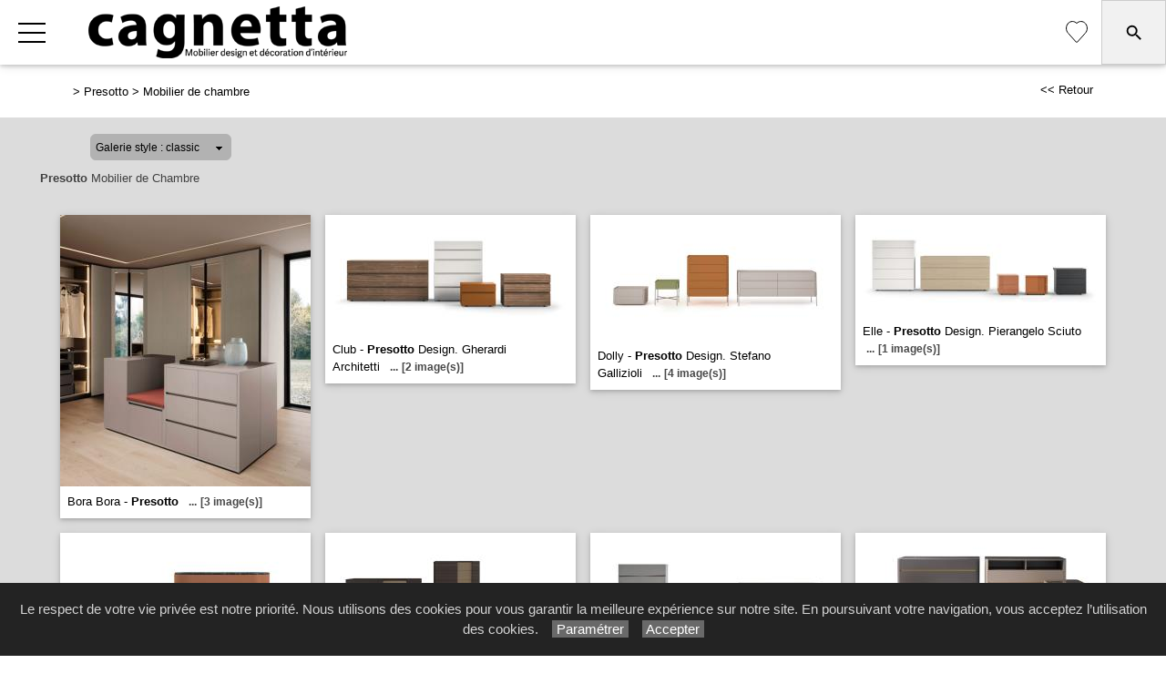

--- FILE ---
content_type: text/html; charset=utf-8
request_url: https://www.cagnetta.fr/galerie/5/galerie_presotto_mobilier_de_chambre/mobilier-de-chambre
body_size: 60718
content:

<!DOCTYPE html PUBLIC "-//W3C//DTD XHTML 1.0 Strict//EN" "http://www.w3.org/TR/xhtml1/DTD/xhtml1-strict.dtd">
<html>
<head>
    <title id="title">Presotto Mobilier de Chambre Presotto Cagnetta Mobilier Contemporain design italien Besan&#231;on 25 Doubs</title>
    <meta id="description" name="description" content="Galerie Presotto Mobilier de Chambre Cagnetta Presotto Décoration Besançon Design mobilier composables design italien, à Besançon dans le Jura."></meta>
    <meta id="keywords" name="keywords" content="presotto,design,italien,composables,besançon,besancon,geneuille,vesoul,morteau,concessionnaire,architecture d&#39;intérieur,contemporain,montbéliard,pontarlier,dole,doubs,franche-comté,haut-doubs,25,70,39,90,suisse"></meta>
    <meta content="fr" http-equiv="content-language" />
    <meta content="text/html; charset=iso-8859-1" http-equiv="Content-Type" />
    <meta name="viewport" content="width=device-width, initial-scale=1" />
    <base href="/">
    <link rel="stylesheet" type="text/css" href="user/textes/w3.css" />
    <link rel="stylesheet" type="text/css" href="user/textes/font-awesome.css" />
    <link rel="stylesheet" type="text/css" href="user/textes/w3.NerisNETCommerce.css" />
    <link rel="stylesheet" type="text/css" href="user/textes/NerisNETCommerce.css" />

<style>
/*-- flexstyle --*/
.flex-container {
    display: flex;
    flex-direction: row;
    flex-wrap: wrap;
   /* justify-content: center;
    align-items: center;*/
}

.flex-container img {
	flex: 1 1 auto;
	width: 140px;
	height: 140px;
//	width: auto;
//	height: auto;
	max-width: 275px;
	//max-height: 166px;
	//margin: 0.5rem;
	object-fit: cover;
	transform: scale(1);
	transition: transform 1s;
}
/* image modal */
/* The Modal (background) */
.modal {
    display: none; /* Hidden by default */
    position: fixed; /* Stay in place */
    z-index: 100; /* Sit on top */
    padding-top: 100px; /* Location of the box */
    left: 0;
    top: 0;
    width: 100%; /* Full width */
    height: 100%; /* Full height */
    overflow: auto; /* Enable scroll if needed */
    background-color: rgb(0,0,0); /* Fallback color */
    background-color: rgba(0,0,0,0.9); /* Black w/ opacity */
}
/*-- Modal Content (image) --*/
.modal-content {
    margin: auto;
    display: block;
    height: 80%;
    //max-width: 700px;

}

/* Caption of Modal Image */
#caption {
    margin: auto;
    display: block;
    width: 80%;
    //max-width: 700px;
    text-align: center;
    color: #ccc;
    padding: 10px 0;
    height: 150px;
}

/* Add Animation */
.modal-content, #caption {
    -webkit-animation-name: zoom;
    -webkit-animation-duration: 0.6s;
    animation-name: zoom;
    animation-duration: 0.6s;
}

@-webkit-keyframes zoom {
    from {-webkit-transform:scale(0)}
    to {-webkit-transform:scale(1)}
}

@keyframes zoom {
    from {transform:scale(0)}
    to {transform:scale(1)}
}

/* The Close Button */
.close {
    position: absolute;
    top: 15px;
    right: 35px;
    color: #f1f1f1;
    font-size: 40px;
    font-weight: bold;
    transition: 0.3s;
}

.close:hover,
.close:focus {
    color: #bbb;
    text-decoration: none;
    cursor: pointer;
}

/* 100% Image Width on Smaller Screens*/
@media screen and (max-width: 700px){
    .modal-content {
        width: 100%;
        height:auto;
    }
}
/* IPAD Landscape*/
@media only screen and (min-device-width:768px) and (max-device-width:1024px) and (orientation:landscape){
    .modal-content {
        width:100%;
        max-width: 800px;
        height:auto;
    }
}
/* IPAD Portrait*/
@media only screen and (min-device-width:768px) and (max-device-width:1024px) and (orientation:portrait){
    .modal-content {
        width:100%;
        max-width: 800px;
        height:auto;
    }
}

@media screen and (max-width:420px) {
.favoriButton{font-size:12px;}
}


</style>

</head>
<body>
<form method="post" action="/galerie/5/galerie_presotto_mobilier_de_chambre/mobilier-de-chambre" id="_ctl00">
<div class="aspNetHidden">
<input type="hidden" name="__EVENTTARGET" id="__EVENTTARGET" value="" />
<input type="hidden" name="__EVENTARGUMENT" id="__EVENTARGUMENT" value="" />
<input type="hidden" name="__LASTFOCUS" id="__LASTFOCUS" value="" />
<input type="hidden" name="__VIEWSTATE" id="__VIEWSTATE" value="/[base64]/////[base64]////[base64]/////[base64]/dGAQAAAAAAO+d8VW2c3YgLMokCAAEAAAD/////[base64]/////[base64]/////[base64]/////[base64]/////[base64]/////[base64]/////[base64]/////[base64]/////[base64]/////[base64]////[base64]/////AQAAAAAAAAAEAQAAABhTeXN0ZW0uQ29sbGVjdGlvbnMuU3RhY2sDAAAABl9hcnJheQVfc2l6ZQhfdmVyc2lvbgUAAAgICQIAAAAAAAAAAAAAABACAAAACgAAAA0KCzJnAAEAAAD/////AQAAAAAAAAAEAQAAABhTeXN0ZW0uQ29sbGVjdGlvbnMuU3RhY2sDAAAABl9hcnJheQVfc2l6ZQhfdmVyc2lvbgUAAAgICQIAAAAAAAAAAAAAABACAAAACgAAAA0KC2RkMmcAAQAAAP////[base64]/K2OAyvsI1E8fiZ5XBkfMeciItH4MfxQ==" />
</div>

<script type="text/javascript">
//<![CDATA[
var theForm = document.forms['_ctl00'];
if (!theForm) {
    theForm = document._ctl00;
}
function __doPostBack(eventTarget, eventArgument) {
    if (!theForm.onsubmit || (theForm.onsubmit() != false)) {
        theForm.__EVENTTARGET.value = eventTarget;
        theForm.__EVENTARGUMENT.value = eventArgument;
        theForm.submit();
    }
}
//]]>
</script>


<div class="aspNetHidden">

	<input type="hidden" name="__VIEWSTATEGENERATOR" id="__VIEWSTATEGENERATOR" value="C0BEB5C9" />
	<input type="hidden" name="__EVENTVALIDATION" id="__EVENTVALIDATION" value="/wEdAB9auMVMhGDUcrY04wgu2Q7CW1LesVUJzfdnR07lF72Dv/Vr5Pz6kXcPYUdHC/I7NBi/szH+zBBtlPBxyzd8tMT5tUgNKeVYvSRtgGJnsFnY7GFFLZh/e3GEq3LEV1a48GkPApcddLETbdyz11FApLwQhmxS7yj2s7/Y08R+VB/r0RysY8wFRiPLCWUMBpmlGI3lzCxV9vgbCEhyZFzIGG6EZ3mkgaMUEk63iHkxBbVxOFNgkCPfEx9FOxzs+hfr4DvQ/IyCa+y0cDIfL5TcBzErP/[base64]/gW2rxhGXB0h7J4lb23YEHPgPqz/VIE6qwQlUaUGr5OiNN+W/FdohW9BuKtwOW6posx7uztXrApsU5HmB5asPLw/YKQ0JkJxt4zTuMu27QT79yThkAYMInoLCaR44yOxQp5Uu9WMm1aQ6lohGiE8l5OO0ZZNYsMFfuMerxQ81XkFOp1UwX86EHiSZDvw+GBiLRCqlLbKrMTr0Zqr25pxcmEDnbDvmc=" />
</div>

<!-- Google tag (gtag.js) -->
<script async src="https://www.googletagmanager.com/gtag/js?id=G-ZYNPY05MWP"></script>
<script>
  window.dataLayer = window.dataLayer || [];
  function gtag(){dataLayer.push(arguments);}
  gtag('js', new Date());

  gtag('config', 'G-ZYNPY05MWP');
</script>
<link href='user/textes/w3-colors-camo.css' rel='stylesheet' type='text/css'>
<link href='user/textes/w3-colors-2019.css' rel='stylesheet' type='text/css'>

<!-- FONTS -->
<link href="https://fonts.googleapis.com/css?family=Oswald" rel="stylesheet"><style>.w3-oswald {font-family: 'Oswald', sans-serif;}</style>
<link href="https://fonts.googleapis.com/css?family=Roboto" rel="stylesheet"><style>.w3-roboto {font-family: 'Roboto', sans-serif;}</style>
<link href="https://fonts.googleapis.com/css?family=Cormorant+Garamond" rel="stylesheet" type='text/css'><style>.w3-cormoran-garamond {font-family: 'Cormorant Garamond', sans-serif;}</style>
<link href='https://fonts.googleapis.com/css?family=Montserrat' rel='stylesheet' type='text/css'><style>.w3-montserrat {font-family: 'Montserrat', sans-serif;}</style>
<link href='https://fonts.googleapis.com/css?family=Lato' rel='stylesheet' type='text/css'><style>.w3-lato {font-family: 'Lato', sans-serif;}</style>
<link href="https://fonts.googleapis.com/css?family=Raleway&display=swap" rel="stylesheet" type='text/css'><style>.w3-raleway {font-family: 'Raleway', sans-serif;}</style>
<!-- FONTS -->
<style>
/*Offset html anchors for fixed header*/
:target {
  display: block;
  position: relative;
  top: -71px;
  visibility: hidden;
}
/*Offset html anchors for fixed header*/

.sticky {
  position: fixed;
  top: 0;
  width: 100%;
  z-index:100;
}

.sticky-nav {
  position: fixed;
  top: 71;
  width: 100%;
  z-index:100;
}


/*CUSTOM*/


/*Top recherche*/
@media screen and (min-width :698px) {
     #navbtn_x2 {display:none !important;border-top:2px solid transparent;}
     #navbtn_x1 {display:inline-block !important;border-top:2px solid transparent;}
}

@media screen and (max-width: 698px)  {
     #navbtn_x2 {display:inline-block !important;width:71px;border-top:2px solid transparent;}
     #navbtn_x1 {display:none !important;border-top:2px solid transparent;}
}
/*Top recherche*/

#navbtn_boutique{color:#000;padding-right:15px;padding-left:15px;border-top:2px solid transparent;}

.w3-topnav a{
  height:71px !important;
}
.w3-topnav a:hover {
  height:71px !important;
}
@media screen and (max-width: 2560px) and (min-width :1960px) {
  #navbtn_00 {font-size:21px !important;}
}
@media screen and (max-width: 1960px) and (min-width :1700px){
  .w3-topnav a{font-size:14px;font-family:MyriadWebPro !important;line-height:69px;text-transform:uppercase;letter-spacing:0px;}
  #navbtn_00 {font-size:21px !important;}
 }
@media screen and (max-width: 1700px) and (min-width :1570px){
  .w3-topnav a{font-size:14px;font-family:MyriadWebPro !important;line-height:69px;text-transform:uppercase;letter-spacing:0px;}
  #navbtn_01,#navbtn_02,#navbtn_03,#navbtn_04,#navbtn_05,#navbtn_06,#navbtn_07,#navbtn_08,#navbtn_09,#navbtn_10{padding-right:8px;padding-left:8px;}
   #navbtn_00 {font-size:21px !important;}
}
@media screen and (max-width: 1570px) and (min-width :1510px){
  .w3-topnav a{font-size:13px;font-family:MyriadWebPro !important;line-height:69px;text-transform:uppercase;letter-spacing:0px;}
  #navbtn_01,#navbtn_02,#navbtn_03,#navbtn_04,#navbtn_05,#navbtn_06,#navbtn_07,#navbtn_08,#navbtn_09,#navbtn_10{padding-right:8px;padding-left:8px;}
  #navbtn_00 {font-size:21px !important;}
}

@media screen and (max-width: 1510px) and (min-width :1040px) {
  #navbtn_01,#navbtn_02,#navbtn_03,#navbtn_04,#navbtn_05,#navbtn_06,#navbtn_07,#navbtn_08,#navbtn_09,#navbtn_10,#navbtn_000 {display:none !important;}/* */
  #navbtn_00 {font-size:21px !important;}
 }

@media screen and (max-width:478px) {
  .imgheader {width:140px;margin-top:20px;}
  .yttn {width:120px;}
  .imgheader2 {width:160px;margin-bottom:0px;}
  .imgheader3 {width:90px;margin-top:8px;}
}
/*MENUS STYLE*/

.bar {
  width: 30px;
  height: 2px;
  background-color: #000;
  margin: 8px 0;
}

#mdiv {
  width: 25px;
  height: 25px;transparent;
  /*border: 1px solid black;*/
  margin-top:10px;
  margin-bottom:10px
}

.mdiv {
  height: 25px;
  width: 2px;
  margin-left: 12px;
  background-color: black;
  transform: rotate(45deg);
  Z-index: 1;
}

.md {
  height: 25px;
  width: 2px;
  background-color:black;
  transform: rotate(90deg);
  Z-index: 2;
}

.lignehorizontale {
display: flex;
flex-direction: row;
}

/* SIDE NAV */
.w3-sidenav {
  overflow:hidden;/**/
  position:absolute !important;
  display:none;
  background-color:#fff !important;
  z-index:100;
}
.w3-sidenav a {
  padding:8 20px;

}
/* XS NAV */
#nav_menu-xs {background-color:#fff !important;text-align:center;}


.map {
         filter: grayscale(100%);
}
</style>


<div id="myHeader" class="w3-theme w3-card-2 w3-topnav w3-right-align w3-slim sticky" style="height:71px;">
        <a id="menubtn" class="topnav-localicons w3-left" title="Menu" onclick="w3_open()" href="javascript:void(0);window.scrollTo(0, 0);" style="height:71px;"><div class="bar" style="margin-top:23px;"></div><div class="bar"></div><div class="bar"></div></a>
        <a href="Default6.aspx" class="w3-left"><img id="myheaderstickyimage" class="w3-fluid imgheader"  alt="Meubles Cagnetta" src="/user/images/header/bg_header302x71.png" /></a>
        <div class="topnavlinks">

        <a id="navbtn_01" href="Default6_7.aspx?HeaderID=2&SubtitleID=canapes-duvivier">Canapés Duvivier</a>
        <a id="navbtn_02" href="Default6_7.aspx?HeaderID=3&SubtitleID=leolux">Leolux</a>
        <a id="navbtn_03" href="Default6_2.aspx?HeaderID=4&SubtitleID=stressless">Stressless</a>
        <a id="navbtn_04" href="Default6_7.aspx?HeaderID=5&SubtitleID=presotto">Presotto</a>
        <a id="navbtn_05" href="Default6_7.aspx?HeaderID=6&SubtitleID=lattoflex-et-beka">Lattoflex - Beka</a>
        <a id="navbtn_06" href="Default6_7.aspx?HeaderID=7&SubtitleID=plus-de-marques">+ de marques</a>
        <a id="navbtn_07" href="Default6_9.aspx?HeaderID=8&SubtitleID=tapissier-decorateur">Tapissier décorateur</a>
        <a id="navbtn_08" href="Default6_7.aspx?HeaderID=9&SubtitleID=decoration-et-tissus">Décoration & tissus</a>
        <a id="navbtn_09" href="Default6_7.aspx?HeaderID=10&SubtitleID=calligaris" class="w3-red-calligaris">Calligaris</a>


 <a id="navbtn_boutique" href="Default6_75.aspx?HeaderID=17&SubtitleID=favoris" title="Ma liste d'articles">
<svg stroke-width='1' width='24' height='24' viewBox='0 0 24 24' fill='none' xmlns='http://www.w3.org/2000/svg' style='margin-top:21px;'><path d='M 2.513 2.762 C -0.113 5.686 -0.113 10.395 2.513 13.319 L 3.01 13.873 L 11.361 23.167 C 11.519 23.343 11.747 23.457 12 23.457 C 12.253 23.457 12.481 23.343 12.639 23.168 L 12.639 23.167 L 20.987 13.874 L 20.987 13.873 L 21.486 13.319 L 21.487 13.319 C 24.113 10.395 24.113 5.686 21.487 2.762 C 18.879 -0.141 14.663 -0.188 11.999 2.612 C 10.697 1.244 9.016 0.545 7.326 0.543 L 7.325 0.543 C 5.574 0.543 3.833 1.293 2.513 2.762 Z M 2.513 2.762 L 2.885 3.096 M 2.513 2.762 L 2.885 3.096' stroke='black'></path></svg>
 </a>

<a id="navbtn_00" class="w3-padding-left w3-padding-right w3-light-grey w3-btn w3-border" style="width:71px;padding-top:2px;" href="default6_73.aspx?HeaderID=17&SubtitleID=recherche&pageid=1">

<!--i class="fa fa-search w3-large" aria-hidden="true"></i-->
<svg xmlns="http://www.w3.org/2000/svg"  xmlns:xlink="http://www.w3.org/1999/xlink" focusable="false" viewBox="0 0 24 26" width="24" height="24" style="vertical-align:middle;" >
<path d="M15.5 14h-.79l-.28-.27A6.471 6.471 0 0 0 16 9.5 6.5 6.5 0 1 0 9.5 16c1.61 0 3.09-.59 4.23-1.57l.27.28v.79l5 4.99L20.49 19l-4.99-5zm-6 0C7.01 14 5 11.99 5 9.5S7.01 5 9.5 5 14 7.01 14 9.5 11.99 14 9.5 14z"
stroke="none" fill="black" ></path></svg>

</a>
        </div>


    </div>
    <div style="DISPLAY: none" id="nav_menu-xs" class="w3-card-2 sticky-nav"><a class="w3-closebtn w3-large" onclick="w3_close_nav('menu-xs')" href="javascript:void(0)"><div id="mdiv"><div class="mdiv"><div class="md"></div></div></div></a>
        <br/>
        <br/>
       <div class="w3-container w3-padding-16">

            <a href="Default6.aspx?SubtitleID=accueil">Accueil</a>
            <a href="Default6_7.aspx?HeaderID=2&SubtitleID=canapes-duvivier">Canapés Duvivier</a>
            <a href="Default6_7.aspx?HeaderID=3&SubtitleID=leolux">Leolux</a>
            <a href="Default6_2.aspx?HeaderID=4&SubtitleID=stressless">Stressless</a>
            <a href="Default6_7.aspx?HeaderID=5&SubtitleID=presotto">Presotto</a>
            <a href="Default6_7.aspx?HeaderID=6&SubtitleID=lattoflex-et-beka">Lattoflex - Beka</a>
            <a href="Default6_7.aspx?HeaderID=7&SubtitleID=plus-de-marques">+ de marques</a>
            <a href="Default6_9.aspx?HeaderID=8&SubtitleID=tapissier-decorateur">Tapissier décorateur</a>
            <a href="Default6_7.aspx?HeaderID=9&SubtitleID=decoration-et-tissus">Décoration & tissus</a>
            <a href="Default6_7.aspx?HeaderID=10&SubtitleID=calligaris">Calligaris</a>
        <hr>
        <a class="w3-padding-left w3-padding-right w3-btn w3-text-black w3-light-grey"  href="default6_73.aspx?HeaderID=17&SubtitleID=recherche&pageid=1"><!--i class="fa fa-search w3-large" aria-hidden="true"></i-->
        <svg xmlns="http://www.w3.org/2000/svg"  xmlns:xlink="http://www.w3.org/1999/xlink" focusable="false" viewBox="0 0 24 26" width="24" height="24" style="vertical-align:middle;" >
<path d="M15.5 14h-.79l-.28-.27A6.471 6.471 0 0 0 16 9.5 6.5 6.5 0 1 0 9.5 16c1.61 0 3.09-.59 4.23-1.57l.27.28v.79l5 4.99L20.49 19l-4.99-5zm-6 0C7.01 14 5 11.99 5 9.5S7.01 5 9.5 5 14 7.01 14 9.5 11.99 14 9.5 14z"
stroke="none" fill="black" ></path></svg>&nbsp;Rechercher un produit</a>
        <a href="Default6_92.aspx?HeaderID=16&SubtitleID=nos-marques">Recherche par marque</a>
        <hr>
        <a href="Default6_24.aspx?HeaderID=14&subtitleID=cagnetta">Infos & Contact</a>
        </div>
    </div>

    <NAV id="sidemenu" class="w3-sidenav w3-card-2 w3-animate-left sticky-nav">
        <a class="w3-closebtn w3-large" onclick="w3_close()" href="javascript:void(0)"><div id="mdiv"><div class="mdiv"><div class="md"></div></div></div></a>
        <br/>
        <br/>
        <a href="Default6.aspx?SubtitleID=accueil">Accueil</a>
            <a href="Default6_7.aspx?HeaderID=2&SubtitleID=canapes-duvivier">Canapés Duvivier</a>
            <a href="Default6_7.aspx?HeaderID=3&SubtitleID=leolux">Leolux</a>
            <a href="Default6_2.aspx?HeaderID=4&SubtitleID=stressless">Stressless</a>
            <a href="Default6_7.aspx?HeaderID=5&SubtitleID=presotto">Presotto</a>
            <a href="Default6_7.aspx?HeaderID=6&SubtitleID=lattoflex-et-beka">Lattoflex - Beka</a>
            <a href="Default6_7.aspx?HeaderID=7&SubtitleID=plus-de-marques">+ de marques</a>
            <a href="Default6_9.aspx?HeaderID=8&SubtitleID=tapissier-decorateur">Tapissier décorateur</a>
            <a href="Default6_7.aspx?HeaderID=9&SubtitleID=decoration-et-tissus">Décoration & tissus</a>
            <a href="Default6_7.aspx?HeaderID=10&SubtitleID=calligaris">Calligaris</a>
        <hr>
         <a class="w3-padding-left w3-padding-right w3-btn w3-text-black w3-light-grey"  href="default6_73.aspx?HeaderID=17&SubtitleID=recherche&pageid=1"><!--i class="fa fa-search w3-large" aria-hidden="true"></i-->
        <svg xmlns="http://www.w3.org/2000/svg"  xmlns:xlink="http://www.w3.org/1999/xlink" focusable="false" viewBox="0 0 24 26" width="24" height="24" style="vertical-align:middle;" >
<path d="M15.5 14h-.79l-.28-.27A6.471 6.471 0 0 0 16 9.5 6.5 6.5 0 1 0 9.5 16c1.61 0 3.09-.59 4.23-1.57l.27.28v.79l5 4.99L20.49 19l-4.99-5zm-6 0C7.01 14 5 11.99 5 9.5S7.01 5 9.5 5 14 7.01 14 9.5 11.99 14 9.5 14z"
stroke="none" fill="black" ></path></svg>&nbsp;Rechercher un produit</a>
        <a href="Default6_92.aspx?HeaderID=16&SubtitleID=nos-marques">Recherche par marque</a>
        <hr>
        <a href="Default6_24.aspx?HeaderID=14&subtitleID=cagnetta">Infos & Contact</a>
    </NAV>



<script>
    function w3_open() {
  if (w3_getStyleValue(document.getElementById("menubtn"), "background-repeat") == "repeat-x") {
    if (document.getElementById("nav_menu-xs").style.display == "block") {
        document.getElementById("nav_menu-xs").style.display = "none";
        return;
    }
    document.getElementById("nav_menu-xs").style.display = "block";
    return;
  }
  if (w3_getStyleValue(document.getElementById("sidemenu"), "display") == "block") {
    w3_close();
    return;
  }
  document.getElementById("main").style.marginLeft = "230px";
  document.getElementById("main").style.overflow = "hidden";
  document.getElementById("sidemenu").style.width = "230px";
  document.getElementById("main").style.transition = ".4s";
  document.getElementById("sidemenu").style.display = "block";
}
function w3_getStyleValue(elmnt,style) {
  if (window.getComputedStyle) {
    return window.getComputedStyle(elmnt,null).getPropertyValue(style);
  } else {
    return elmnt.currentStyle[style];
  }
}
function w3_close() {
  document.getElementById("main").style.marginLeft = "0%";
  document.getElementById("sidemenu").style.display = "none";
}
function w3_open_nav(x) {
  if (document.getElementById("nav_" + x).style.display == "block") {
    w3_close_nav(x);
  } else {
    document.getElementById("nav_" + x).style.display = "block";
    if (document.getElementById("navbtn_" + x)) {
        document.getElementById("navbtn_" + x).getElementsByTagName("i")[0].style.display = "none";
        document.getElementById("navbtn_" + x).getElementsByTagName("i")[1].style.display = "inline";
    }
    if (x == "search") {
      if (document.getElementById("gsc-i-id1")) {document.getElementById("gsc-i-id1").focus(); }
    }
  }
}
function w3_close_nav(x) {
  document.getElementById("nav_" + x).style.display = "none";
  if (document.getElementById("navbtn_" + x)) {
    document.getElementById("navbtn_" + x).getElementsByTagName("i")[0].style.display = "inline";
    document.getElementById("navbtn_" + x).getElementsByTagName("i")[1].style.display = "none";
  }
}
function open_xs_menu(x) {
  if (document.getElementById("sectionxs_" + x).innerHTML == "") {
    document.getElementById("sectionxs_" + x).innerHTML = document.getElementById("nav_" + x).innerHTML;
  } else {
    document.getElementById("sectionxs_" + x).innerHTML = "";
  }
}

// Sticky Header
/*window.onscroll = function() {myFunction()};

var header = document.getElementById("myHeader");
var headersticky = document.getElementById("myheadersticky");

var sticky = header.offsetTop;

function myFunction() {
document.getElementById("myheaderstickyimage").style.display = "inline-block";
  if (window.pageYOffset > sticky) {
    header.classList.add("sticky");
    headersticky.classList.remove("stickyheader");
  } else {
    header.classList.remove("sticky");
    headersticky.classList.add("stickyheader");
  }
}

window.onload = function() {myFunction2()};
function myFunction2() {
document.getElementById("myheaderstickyimage").style.display = "none";
headersticky.classList.add("stickyheader");

}*/


/* BG sticky Header transparent on scroll */
window.onscroll = function() {myHeaderBgFunction()};

var header = document.getElementById("myHeader");
var main = document.getElementById("main");

var sticky = header.offsetTop +71;

function myHeaderBgFunction() {
  if (window.pageYOffset > sticky) {
//    header.classList.add("w3-theme2");
//    header.classList.remove("w3-theme");
    // Ferme sidemenu
    document.getElementById("main").style.marginLeft = "0%";
    document.getElementById("sidemenu").style.display = "none";
  } else {
//    header.classList.remove("w3-theme2");
//    header.classList.add("w3-theme");
  }
}
/* BG sticky Header transparent on scroll */

</script>

<!-- CONTENT -->
<div style="margin-top:71px;">
<div id="main">
        <container class="w3-row" >
            <subcontainer id="fullcontainer">
                <container class="w3-col w3-left w3-padding-medium" >
                    <sub id="h10" style="display:block"></sub>
                    <span class="Normal21"><span class="Subtitle3"><span id="LabelSubtitle">> <a class='Link3' href='Default6_7.aspx?HeaderID=5&SubtitleID=presotto' target='_top'>Presotto</a>  > <a class='Link3' href='/galerie/5/galerie_presotto_mobilier_de_chambre/mobilier-de-chambre' target='_top'>Mobilier de chambre</a></span></span>
                    <span class="HistoryBack3"><a class='HistoryBack3' href='Javascript:history.back()'><< Retour</a></span>
                    <sub id="h10" style="display:block"></sub>
                </container>
            </subcontainer>
        </container>



        <div class="GalleryBgColor NormalMid">
            <container class="w3-row" >
                <subcontainer id="fullcontainer">
                    <container class="w3-col w3-left w3-padding-medium" >
                        <sub id="h10" style="display:block"></sub>
                        <div style="max-width:391px;">
                        
<div id="h21">
    <table border="0" cellspacing="0" cellpadding="0" style="width:280px;">
        <tbody>
            <tr valign="top">
                <td class="SiteLinkLikeBlack" valign="center" align="middle">
                    <img border="0" src="images/1x1.gif" width="13" height="22" /></td>
                <td ><div class='styled-selectPin'><select name="Galerie_Control1$DropDownList1" onchange="javascript:setTimeout(&#39;__doPostBack(\&#39;Galerie_Control1$DropDownList1\&#39;,\&#39;\&#39;)&#39;, 0)" id="Galerie_Control1_DropDownList1">
	<option selected="selected" value="classic">Galerie style : classic</option>
	<option value="pinboard">Galerie style : pinboard</option>

</select></td>
                <td class="SiteLinkLikeBlack" valign="center" align="middle">
                    <img border="0" src="images/1x1.gif" width="23" height="22" /></td>
            </tr>
        </tbody>
    </table>
</div>

                        </div>
                    </container>
                </subcontainer>
            </container>
        </div>
        <container class="w3-row" >
        <div class="GalleryBgColor" >
        <subcontainer id="fullcontainergalerie">
        <span id="GalleryBuilder1" class="NerisNETCommerce.css" style="display:inline-block;width:100%;"><table cellpadding='0' cellspacing='0' border='0' width='100%'><tr><td valign='middle' align='Left' width='100%'><a id="GalleryBuilder1_lnkHeading" class="UpFolderLink" href="javascript:__doPostBack(&#39;GalleryBuilder1$lnkHeading&#39;,&#39;&#39;)" style="display:inline-block;width:100%;"><span class='w3-padding-left'><b>Presotto</b> Mobilier de Chambre </span></a></td></tr><tr><td width='100%' valign='top'><table cellpadding='0' cellspacing='0' border='0' width='100%'><tr><td valign='top' align='Left' width='100%'></td></tr><tr><td valign='top' width='100%'><div id='h5'></div><div id="GalleryBuilder1_pnlThumbnails">
	<div class='w3-row-padding w3-margin-top classic-container'><div class='w3-col w3-margin-8' style='width:275px'><div class='w3-card-2' style='width:275px;background:#ffffff;'><input type="image" name="GalleryBuilder1$ctl00" src="https://images4.memoiredimages.fr/\user\images\galerie_presotto_mobilier_de_chambre/tn_Bora_Bora.jpg" /><br/><a href="javascript:__doPostBack(&#39;GalleryBuilder1$ctl01&#39;,&#39;&#39;)" style="font-size:X-Small;"><div id='GalerieVignetteRD' style='width:275px'><span class='GalerieVignetteMain' style='font-size:13px;'>Bora Bora - <b>Presotto</b></span><span class='GalerieVignetteSpacer'></span><span class='GalerieVignetteIndice2'>...</span><span class='GalerieVignetteIndice2'>[3&nbsp;image(s)]</span></a></div></a></div></div><div class='classicT1 '></div><div class='w3-col w3-margin-8' style='width:275px'><div class='w3-card-2' style='width:275px;background:#ffffff;'><input type="image" name="GalleryBuilder1$ctl02" src="https://images4.memoiredimages.fr/\user\images\galerie_presotto_mobilier_de_chambre/tn_Club.jpg" /><br/><a href="javascript:__doPostBack(&#39;GalleryBuilder1$ctl03&#39;,&#39;&#39;)" style="font-size:X-Small;"><div id='GalerieVignetteRD' style='width:275px'><span class='GalerieVignetteMain' style='font-size:13px;'>Club - <b>Presotto</b> Design. Gherardi Architetti</span><span class='GalerieVignetteSpacer'></span><span class='GalerieVignetteIndice2'>...</span><span class='GalerieVignetteIndice2'>[2&nbsp;image(s)]</span></a></div></a></div></div><div class='classicT1 classicT2 '></div><div class='w3-col w3-margin-8' style='width:275px'><div class='w3-card-2' style='width:275px;background:#ffffff;'><input type="image" name="GalleryBuilder1$ctl04" src="https://images4.memoiredimages.fr/\user\images\galerie_presotto_mobilier_de_chambre/tn_Dolly.jpg" /><br/><a href="javascript:__doPostBack(&#39;GalleryBuilder1$ctl05&#39;,&#39;&#39;)" style="font-size:X-Small;"><div id='GalerieVignetteRD' style='width:275px'><span class='GalerieVignetteMain' style='font-size:13px;'>Dolly - <b>Presotto</b> Design. Stefano Gallizioli</span><span class='GalerieVignetteSpacer'></span><span class='GalerieVignetteIndice2'>...</span><span class='GalerieVignetteIndice2'>[4&nbsp;image(s)]</span></a></div></a></div></div><div class='classicT1 classicT3 '></div><div class='w3-col w3-margin-8' style='width:275px'><div class='w3-card-2' style='width:275px;background:#ffffff;'><input type="image" name="GalleryBuilder1$ctl06" src="https://images4.memoiredimages.fr/\user\images\galerie_presotto_mobilier_de_chambre/tn_Elle.jpg" /><br/><a href="javascript:__doPostBack(&#39;GalleryBuilder1$ctl07&#39;,&#39;&#39;)" style="font-size:X-Small;"><div id='GalerieVignetteRD' style='width:275px'><span class='GalerieVignetteMain' style='font-size:13px;'>Elle - <b>Presotto</b> Design. Pierangelo Sciuto </span><span class='GalerieVignetteSpacer'></span><span class='GalerieVignetteIndice2'>...</span><span class='GalerieVignetteIndice2'>[1&nbsp;image(s)]</span></a></div></a></div></div><div class='classicT1 classicT2 classicT4 '></div><div class='w3-col w3-margin-8' style='width:275px'><div class='w3-card-2' style='width:275px;background:#ffffff;'><input type="image" name="GalleryBuilder1$ctl08" src="https://images4.memoiredimages.fr/\user\images\galerie_presotto_mobilier_de_chambre/tn_Globo.jpg" /><br/><a href="javascript:__doPostBack(&#39;GalleryBuilder1$ctl09&#39;,&#39;&#39;)" style="font-size:X-Small;"><div id='GalerieVignetteRD' style='width:275px'><span class='GalerieVignetteMain' style='font-size:13px;'>Globo - <b>Presotto</b> Design. Pierangelo Sciuto</span><span class='GalerieVignetteSpacer'></span><span class='GalerieVignetteIndice2'>...</span><span class='GalerieVignetteIndice2'>[2&nbsp;image(s)]</span></a></div></a></div></div><div class='classicT1 classicT5 '></div><div class='w3-col w3-margin-8' style='width:275px'><div class='w3-card-2' style='width:275px;background:#ffffff;'><input type="image" name="GalleryBuilder1$ctl10" src="https://images4.memoiredimages.fr/\user\images\galerie_presotto_mobilier_de_chambre/tn_Inside.jpg" /><br/><a href="javascript:__doPostBack(&#39;GalleryBuilder1$ctl11&#39;,&#39;&#39;)" style="font-size:X-Small;"><div id='GalerieVignetteRD' style='width:275px'><span class='GalerieVignetteMain' style='font-size:13px;'>Inside - <b>Presotto</b> Design. Pierangelo Sciuto</span><span class='GalerieVignetteSpacer'></span><span class='GalerieVignetteIndice2'>...</span><span class='GalerieVignetteIndice2'>[2&nbsp;image(s)]</span></a></div></a></div></div><div class='classicT1 classicT2 classicT3 '></div><div class='w3-col w3-margin-8' style='width:275px'><div class='w3-card-2' style='width:275px;background:#ffffff;'><input type="image" name="GalleryBuilder1$ctl12" src="https://images4.memoiredimages.fr/\user\images\galerie_presotto_mobilier_de_chambre/tn_Jazz.jpg" /><br/><a href="javascript:__doPostBack(&#39;GalleryBuilder1$ctl13&#39;,&#39;&#39;)" style="font-size:X-Small;"><div id='GalerieVignetteRD' style='width:275px'><span class='GalerieVignetteMain' style='font-size:13px;'>Jazz - <b>Presotto</b> Design. Claudio Lovadina </span><span class='GalerieVignetteSpacer'></span><span class='GalerieVignetteIndice2'>...</span><span class='GalerieVignetteIndice2'>[1&nbsp;image(s)]</span></a></div></a></div></div><div class='classicT1 '></div><div class='w3-col w3-margin-8' style='width:275px'><div class='w3-card-2' style='width:275px;background:#ffffff;'><input type="image" name="GalleryBuilder1$ctl14" src="https://images4.memoiredimages.fr/\user\images\galerie_presotto_mobilier_de_chambre/tn_Merak.jpg" /><br/><a href="javascript:__doPostBack(&#39;GalleryBuilder1$ctl15&#39;,&#39;&#39;)" style="font-size:X-Small;"><div id='GalerieVignetteRD' style='width:275px'><span class='GalerieVignetteMain' style='font-size:13px;'>Merak - <b>Presotto</b></span><span class='GalerieVignetteSpacer'></span><span class='GalerieVignetteIndice2'>...</span><span class='GalerieVignetteIndice2'>[2&nbsp;image(s)]</span></a></div></a></div></div><div class='classicT1 classicT2 classicT4 '></div><div class='w3-col w3-margin-8' style='width:275px'><div class='w3-card-2' style='width:275px;background:#ffffff;'><input type="image" name="GalleryBuilder1$ctl16" src="https://images4.memoiredimages.fr/\user\images\galerie_presotto_mobilier_de_chambre/tn_Sibari.jpg" /><br/><a href="javascript:__doPostBack(&#39;GalleryBuilder1$ctl17&#39;,&#39;&#39;)" style="font-size:X-Small;"><div id='GalerieVignetteRD' style='width:275px'><span class='GalerieVignetteMain' style='font-size:13px;'>Sibari - <b>Presotto</b> Design. Gherardi Architetti</span><span class='GalerieVignetteSpacer'></span><span class='GalerieVignetteIndice2'>...</span><span class='GalerieVignetteIndice2'>[2&nbsp;image(s)]</span></a></div></a></div></div><div class='classicT1 classicT3 '></div><div class='w3-col w3-margin-8' style='width:275px'><div class='w3-card-2' style='width:275px;background:#ffffff;'><input type="image" name="GalleryBuilder1$ctl18" src="https://images4.memoiredimages.fr/\user\images\galerie_presotto_mobilier_de_chambre/tn_Siena.jpg" /><br/><a href="javascript:__doPostBack(&#39;GalleryBuilder1$ctl19&#39;,&#39;&#39;)" style="font-size:X-Small;"><div id='GalerieVignetteRD' style='width:275px'><span class='GalerieVignetteMain' style='font-size:13px;'>Siena - <b>Presotto</b> </span><span class='GalerieVignetteSpacer'></span><span class='GalerieVignetteIndice2'>...</span><span class='GalerieVignetteIndice2'>[2&nbsp;image(s)]</span></a></div></a></div></div><div class='classicT1 classicT2 classicT5 '></div><div class='w3-col w3-margin-8' style='width:275px'><div class='w3-card-2' style='width:275px;background:#ffffff;'><input type="image" name="GalleryBuilder1$ctl20" src="https://images4.memoiredimages.fr/\user\images\galerie_presotto_mobilier_de_chambre/tn_Sigma.jpg" /><br/><a href="javascript:__doPostBack(&#39;GalleryBuilder1$ctl21&#39;,&#39;&#39;)" style="font-size:X-Small;"><div id='GalerieVignetteRD' style='width:275px'><span class='GalerieVignetteMain' style='font-size:13px;'>Sigma - <b>Presotto</b> Design. Gherardi Architetti </span><span class='GalerieVignetteSpacer'></span><span class='GalerieVignetteIndice2'>...</span><span class='GalerieVignetteIndice2'>[2&nbsp;image(s)]</span></a></div></a></div></div><div class='classicT1 '></div><div class='w3-col w3-margin-8' style='width:275px'><div class='w3-card-2' style='width:275px;background:#ffffff;'><input type="image" name="GalleryBuilder1$ctl22" src="https://images4.memoiredimages.fr/\user\images\galerie_presotto_mobilier_de_chambre/tn_Wing.jpg" /><br/><a href="javascript:__doPostBack(&#39;GalleryBuilder1$ctl23&#39;,&#39;&#39;)" style="font-size:X-Small;"><div id='GalerieVignetteRD' style='width:275px'><span class='GalerieVignetteMain' style='font-size:13px;'>Wing - <b>Presotto</b> Design. Pierangelo Sciuto </span><span class='GalerieVignetteSpacer'></span><span class='GalerieVignetteIndice2'>...</span><span class='GalerieVignetteIndice2'>[2&nbsp;image(s)]</span></a></div></a></div></div><div class='classicT1 classicT2 classicT3 classicT4 '></div><div class='w3-col w3-margin-8' style='width:275px'><div class='w3-card-2' style='width:275px;background:#ffffff;'><input type="image" name="GalleryBuilder1$ctl24" src="https://images4.memoiredimages.fr/\user\images\galerie_presotto_mobilier_de_chambre/tn_Zefiro.jpg" /><br/><a href="javascript:__doPostBack(&#39;GalleryBuilder1$ctl25&#39;,&#39;&#39;)" style="font-size:X-Small;"><div id='GalerieVignetteRD' style='width:275px'><span class='GalerieVignetteMain' style='font-size:13px;'>Zefiro - <b>Presotto</b></span><span class='GalerieVignetteSpacer'></span><span class='GalerieVignetteIndice2'>...</span><span class='GalerieVignetteIndice2'>[5&nbsp;image(s)]</span></a></div></a></div></div><div class='classicT1 '></div></div><div class='w3-card-2' style='width:275px;background:#ffffff;'></div></div>
</div></td></tr></table></td></tr></table></span>
        </subcontainer>
        <div id="h10"></div>

        </div>
        </container>

<!-- The Modal -->
<style>
#mdivmodal {
  width: 25px;
  height: 25px;transparent;
  border: 0px solid black;/**/
  margin-top:23px;
  margin-left:23px;
}

.mdivmodal {
  height: 25px;
  width: 2px;
  margin-left: 12px;
  background-color: white;
  transform: rotate(45deg);
  Z-index: 1;
}

.mdmodal {
  height: 25px;
  width: 2px;
  background-color:white;
  transform: rotate(90deg);
  Z-index: 2;
}

.w3-closebtnmodal {
  height:71px;
  width:71px;
  position:absolute;
  right:0;
  top:0;
}

.arrow-right,.arrow-left {
  display: block;
  margin: 30px auto;
  width: 25px;
  height: 25px;
  border-top: 2px solid #fff;
  border-left: 2px solid #fff;
}
.arrow-right {transform: rotate(135deg);}

.arrow-left {transform: rotate(-45deg);}

</style>
<div id="myModal" class="modal">
  <span class="close w3-closebtnmodal w3-hover-dark-grey"><div id="mdivmodal"><div class="mdivmodal"><div class="mdmodal"></div></div></div></span>
  <img class="modal-content" id="img01">
  <div id="caption"></div>

<button class="w3-black w3-display-left w3-padding-left w3-hover-dark-grey w3-border-0"  onclick="plusDivs(-1);return false;"><div class="arrow-left"></div></button>
<button class="w3-black w3-display-right w3-padding-right w3-hover-dark-grey w3-border-0" onclick="plusDivs(1);return false;"><div class="arrow-right"></div></button>

</div>



        
<FOOTER class="w3-row w3-padding-top w3-text-white w3-black w3-center w3-small">
    <span id="Footer1_Labelfooter">© 2026 Cagnetta<link href="https://fonts.googleapis.com/css?family=Raleway&display=swap" rel="stylesheet" type='text/css'><style>.w3-raleway {font-family: 'Raleway', sans-serif;}</style><link href="https://fonts.googleapis.com/css?family=Open+Sans+Condensed:300" rel="stylesheet" type='text/css'><style>.w3-open-sans-condensed {font-family: 'Open Sans Condensed', sans-serif;}</style>    <link href="https://fonts.googleapis.com/css2?family=Jost:wght@100;200;300;400;500;600;700;800;900&display=swap" rel="stylesheet" type='text/css'><style>.w3-jost {font-family: 'Jost', sans-serif;}</style><div style="background-color:#363945 !important;margin-top:8px !important;"><div class="w3-row w3-jost w3-medium w3-content w3-padding-large" style="max-width:1200px; font-weight:200"><div class="w3-quarter w3-left-align "><img class="w3-image w3-center w3-padding" src="user/images/header/bg_header-white.png" style="width:200px"></div><div class="w3-quarter w3-left-align "><p class="w3-jost w3-large" style="font-weight:500">NOS COLLECTIONS</p><a class="w3-text-white Link3" href="catalogue/2/canapes-duvivier">Duvivier Canapés</a><br><a class="w3-text-white Link3" href="catalogue/3/leolux">Leolux</a><br><a class="w3-text-white Link3" href="relaxation/4/stressless">Stressless®</a><br><a class="w3-text-white Link3" href="catalogue/5/presotto">Presotto</a><br><a class="w3-text-white Link3" href="catalogue/6/lattoflex-et-beka">Lattoflex® - Beka</a><br><a class="w3-text-white Link3" href="catalogue/9/decoration-et-tissus">Décoration & Tissus</a><br><a class="w3-text-white Link3" href="catalogue/7/plus-de-marques">+ de marques</a><br><a class="w3-text-white" href="catalogue/10/calligaris"><div class="w3-tag w3-padding-tiny w3-red w3-hover-white">Magasin Calligaris</div></a></div><div class="w3-quarter w3-left-align "><p class="w3-jost w3-large" style="font-weight:500">RECHERCHE</p><a class="w3-text-white Link3" href="critere/17/recherche/1/">Rechercher un produit</a><br><a class="w3-text-white Link3" href="marques/16/nos-marques">Recherche par marque</a><br><br><p class="w3-jost w3-large" style="font-weight:500">SERVICES</p><a class="w3-text-white Link3" href="/savoir-faire/8/tapissier-decorateur/">Tapissier-Décorateur</a>  <br><br><a class="w3-text-white Link3" href="https://ecomaison.com/particuliers/reparer/le-bonus-reparation/" target="_blank">Le Bonus Réparation</a><br><img class="w3-image "src="https://images4.memoiredimages.fr/user/ad/logos/ecomaison-logo-contour.png"style="max-width:70px; vertical-align:middle; "></div><div class="w3-quarter w3-left-align "><p class="w3-jost w3-large" style="font-weight:500">INFORMATIONS</p><a class="w3-text-white Link3" href="article/14/services/mentions-legales/cagnetta-!/" target="_top">Mentions&nbsp;légales Et Politique relative aux cookies</a><br><a class="w3-text-white Link3" onclick="document.getElementById('idcookies').style.display='block'" href="javascript:void(0)">Paramétrer les cookies</a><br><a class="w3-text-white Link3" href="infos-et-contact/14/cagnetta/">Infos & Contact</a><br><a class="w3-text-white Link3" href="https://www.cagnetta.fr/accueil/">www.cagnetta.fr</a></div></div></div>  <!-- IMAGENIA --><div style="background-color:#2b2d37 !important "><div id="h10"></div><div id="h5"></div><span class="w3-raleway" style="color:#b8b8b8 !important;">Site réalisé avec le <a href="https://www.imagenia.fr" target="_blank" class="Link3" style="color:#b8b8b8 !important;">Système de Gestion de Contenu (SGC) <b>imagenia</b></a>, créé et développé en France par <a href="https://www.imagenia.fr" target="_blank" class="Link3" style="color:#b8b8b8 !important;"><b>mémoire d'images</b></a>.</span><div id="h10"></div><div id="h5"></div></div><!-- <font class="w3-text-white" ><a class="w3-text-white Link3" href="Default6.aspx?SubtitleID=accueil">www.cagnetta.fr</a> . </font> <a class="w3-text-white Link3" href="Default6_22.aspx?HeaderID=14&DirID=services&ArticleID=mentions-legales&SubtitleID=cagnetta-!" target="_top">mentions&nbsp;légales</a><div id="h10"></div>       <a class="w3-text-white Link3" href="Default6.aspx?SubtitleID=accueil">Accueil</a>  &nbsp;           <a class="w3-text-white Link3" href="Default6_7.aspx?HeaderID=2&SubtitleID=canapes-duvivier">Canapés Duvivier</a>  &nbsp;           <a class="w3-text-white Link3" href="Default6_7.aspx?HeaderID=3&SubtitleID=leolux">Leolux</a>  &nbsp;           <a class="w3-text-white Link3" href="Default6_2.aspx?HeaderID=4&SubtitleID=stressless">Stressless</a>  &nbsp;           <a class="w3-text-white Link3" href="Default6_7.aspx?HeaderID=5&SubtitleID=presotto">Presotto</a>  &nbsp;           <a class="w3-text-white Link3" href="Default6_7.aspx?HeaderID=6&SubtitleID=lattoflex-et-beka">Lattoflex - Beka</a>  &nbsp;           <a class="w3-text-white Link3" href="Default6_7.aspx?HeaderID=7&SubtitleID=plus-de-marques">+ de marques</a>  &nbsp;           <a class="w3-text-white Link3" href="Default6_9.aspx?HeaderID=8&SubtitleID=tapissier-decorateur">Tapissier décorateur</a>  &nbsp;           <a class="w3-text-white Link3" href="Default6_7.aspx?HeaderID=9&SubtitleID=decoration-et-tissus">Décoration & tissus</a>  &nbsp;           <a class="w3-text-white Link3" href="Default6_7.aspx?HeaderID=10&SubtitleID=calligaris">Calligaris</a>       &nbsp;   <a class="w3-text-white Link3" href="Default6_7.aspx?HeaderID=11&SubtitleID=plus-de-marques">+ de marques</a>       &nbsp;   <a class="w3-text-white Link3" href="Default6_92.aspx?HeaderID=16&SubtitleID=nos-marques">Recherche par marque</a>       &nbsp;   <a class="w3-text-white Link3" href="Default6_24.aspx?HeaderID=14&subtitleID=cagnetta">Infos & Contact</a>          <!~~ IMAGENIA ~~><div id="h10"></div><div id="h10"></div><span class="w3-small" style="color:#b8b8b8 !important; ">Site réalisé avec le <a href="https://www.imagenia.fr" target="_blank" class="Link3" style="color:#b8b8b8 !important;">Système de Gestion de Contenu (SGC) <b>imagenia</b></a>, créé et développé en France par <a href="https://www.imagenia.fr" target="_blank" class="Link3" style="color:#b8b8b8 !important;"><b>mémoire d'images</b></a>.</span><div id="h10"></div><div id="h10"></div> <!~~ IMAGENIA ~~> --></span>

</FOOTER>


<!-- COOKIES -->
    <script type="text/javascript">
    // Set to the same value as the web property used on the site
    var gaProperty = 'G-ZYNPY05MWP';

    // Disable tracking if the opt-out cookie exists.
    var disableStr = 'ga-disable-' + gaProperty;
    if (document.cookie.indexOf(disableStr + '=true') > -1) {
    window[disableStr] = true;
    }

    // Opt-out function
    function gaOptout() {
    document.cookie = disableStr + '=true; expires=Thu, 31 Dec 2099 23:59:59 UTC; path=/';
    window[disableStr] = true;
    }

       var cookieName = 'displayCookieConsent';
    var cookieConsentId = 'cookieChoiceInfo';

    function _saveUserPreference() {
      // Set the cookie expiry to one hour / day / month / year after today.
      var expiryDate = new Date();
      expiryDate.setFullYear(expiryDate.getFullYear() + 1);
      document.cookie = cookieName + '=y; path=/; expires=' + expiryDate.toGMTString();
      //expiryDate.setMonth(expiryDate.getMonth() + 1);
      //document.cookie = cookieName + '=y; path=/; expires=' + expiryDate.toGMTString();
      //expiryDate.setHours(expiryDate.getHours() + 1);
      //document.cookie = cookieName + '=y; path=/; expires=' + expiryDate.toGMTString();
      //expiryDate.setDate(expiryDate.getDate() + 1);
      //document.cookie = cookieName + '=y; path=/; expires=' + expiryDate.toGMTString();


    }

        function _removeCookieConsent() {
      var cookieChoiceElement = document.getElementById(cookieConsentId);
      if (cookieChoiceElement != null) {
        cookieChoiceElement.parentNode.removeChild(cookieChoiceElement);
      }
    }

   function _paramLinkClick() {

      _saveUserPreference();
      _removeCookieConsent();
      document.getElementById('idcookies').style.display='none';

    }
    </script>

<!-- COOKIES MODAL -->
 <div id="idcookies" class="w3-modal" style="z-index:100">
    <div class="w3-modal-content  w3-animate-top">
      <header class="w3-container w3-white w3-medium w3-roboto w3-padding">
        <span onclick="_paramLinkClick();" class="w3-closenav w3-right w3-medium w3-tag w3-light-grey w3-hover-shadow"">Enregistrer et fermer &times;</span>
       <span class="w3-left"> <b>Paramétrer les cookies</b></span>

      </header>
      <div class="w3-container">
           <div class="w3-white w3-container" style="overflow:auto;-webkit-overflow-scrolling:touch;" class="video-container">
                <iframe  src="cookiesmanager.aspx" frameborder="0" width="100%" scrolling="yes" style="border:0"  onload="scrollToTop();" height="500px"></iframe>
           </div>
      </div>
      <footer class="w3-container w3-white w3-roboto w3-padding">
        <p>© Imagenia</p>
      </footer>
    </div>
  </div>
 </div>
<!-- COOKIES MODAL -->

    <script src="https://www.cagnetta.fr/cookiechoices.js"></script>

    <script>document.addEventListener('DOMContentLoaded', function(event){cookieChoices.showCookieConsentBar('Le respect de votre vie privée est notre priorité. Nous utilisons des cookies pour vous garantir la meilleure expérience sur notre site. En poursuivant votre navigation, vous acceptez l’utilisation des cookies.', 'Accepter', 'Paramétrer', 'javascript:void(0)');});</script>

<!-- COOKIES -->

</div>
</div>
</form>

<script>

//Cookies utility

function createCookie(name,value,days) {
	if (days) {
		var date = new Date();
		date.setTime(date.getTime()+(days*24*60*60*1000));
		var expires = "; expires="+date.toGMTString();
	}
	else var expires = "";
	document.cookie = name+"="+value+expires+"; path=/";
}

function readCookie(name) {
	var nameEQ = name + "=";
	var ca = document.cookie.split(';');
	for(var i=0;i < ca.length;i++) {
		var c = ca[i];
		while (c.charAt(0)==' ') c = c.substring(1,c.length);
		if (c.indexOf(nameEQ) == 0) return c.substring(nameEQ.length,c.length);
	}
	return null;
}

function eraseCookie(name) {
	createCookie(name,"",-1);
}

// SLIDESHOW ----

// Get the modal
var modal = document.getElementById('myModal');

// Get the image and insert it inside the modal - use its "alt" text as a caption
var img = document.getElementsByClassName('myImg');
var modalImg = document.getElementById("img01");
var captionText = document.getElementById("caption");

//DEFAULT SLIDEINDEX
var slideIndex = 0;

var showModal = function(){
    modal.style.display = "block";
    modalImg.src = this.src.replace("tn_", "");

    var myimg = modalImg.src;
    //1 OU 2 chiffres  compris entre _ et .jpg
    //METHODE 1 NON COMPATIBLE SAFARI let pattern =/(?<=\_)\d{1,2}(?=\.jpg)/gm;
    //METHODE 2 SEULEMENT SUR 2 DERNIERS CHIFFRES + Extension.jpg
    let pattern=/[1-9]{0,1}[0-9]+(?=.jpg)/;
    let result = myimg.match(pattern);
    var x = document.getElementsByClassName("myImg");
    if (result > x.length){result=0}
    var pattern2 = myimg.includes("/2/");
    if (pattern2 == false){result=0}


    //DEBUGcaptionText.innerHTML = this.alt + myimg + " RESULT " + result + " SLIDEINDEX=" + slideIndex + " " + myimg.charAt((myimg.lastIndexOf("_")+3))+ " " +  myimg.includes("/2/");

    // SLIDESHOW
    if (result > 0){
        slideIndex += parseInt(result);
    }else{
        slideIndex += 0;
    }
}

//EVENT LISTENER
for (var i = 0; i < img.length; i++) {
    img[i].addEventListener('click', showModal);
}

//CLOSE MODAL AND RESET
//Get the <span> element that closes the modal
var span = document.getElementsByClassName("close")[0];
// When the user clicks on <span> (x), close the modal
span.onclick = function() {
    slideIndex = 0;
    modal.style.display = "none";
}

// PREVIOUS NEXT SLIDESHOW COMMANDES
function plusDivs(n) {
    showDivs(slideIndex += n);
}

function showDivs(n) {
    var j;
    var x = document.getElementsByClassName("myImg");

    if (n > x.length) {slideIndex = 1}

    for (j = 0; j < x.length; j++) {

        if (n<x.length) {

            if (n<1) {

                var myimg = modalImg.src;
                //1 OU 2 chiffres  compris entre _ et .jpg
                //METHODE 1 NON COMPATIBLE SAFARI let pattern =/(?<=\_)\d{1,2}(?=\.jpg)/gm;
                //METHODE 2 SEULEMENT SUR 2 DERNIERS CHIFFRES + Extension.jpg
                let pattern=/[1-9]{0,1}[0-9]+(?=.jpg)/;
                let result = myimg.match(pattern);
                if (result > x.length){result=0}
                var pattern2 = myimg.includes("/2/");
                if (pattern2 == false){result=0}


                if (result > 0){

                 //DEBUGcaptionText.innerHTML = x[0].src+ " J=" + j + " N=" + n + " SLIDEINDEX=" + slideIndex + " RESULT " + result + " AA1 ";
                    modalImg.src =  x[0].src.replace("tn_", "");
                    slideIndex = 0;
                    return;
                }else{
                    if (slideIndex < x.length-1) {
                        // 1ère image (sans indice)
                        //DEBUGcaptionText.innerHTML = x[x.length-1].src+ " J=" + j + " N=" + n + " SLIDEINDEX=" + slideIndex + " RESULT " + result + " AA2 ";
                        modalImg.src =  x[x.length-1].src.replace("tn_", "");
                        slideIndex = x.length-1;
                        return;
                    }else{
                        //DEBUGcaptionText.innerHTML = x[0].src+ " J=" + j + " N=" + n + " SLIDEINDEX=" + slideIndex + " RESULT " + result + " AA3 " ;
                        modalImg.src =  x[0].src.replace("tn_", "");
                        slideIndex = x.length;
                        return;

                    }
                }

            }else{

                //DEBUGcaptionText.innerHTML = x[j+slideIndex].src+ " J=" + j + " N=" + n + " SLIDEINDEX=" + slideIndex + " A ";
                modalImg.src =  x[j+slideIndex].src.replace("tn_", "");
                return;
            }
        }

        if (n=x.length){
            //DEBUGcaptionText.innerHTML = x[0].src+ " J=" + j + " N=" + n + " SLIDEINDEX=" + slideIndex + " B ";
            modalImg.src =  x[0].src.replace("tn_", "");
            slideIndex = 0;
            return;
        }

    }
    modal.style.display = "block";
}
// SLIDESHOW ----

</script>

</body>
</html>
